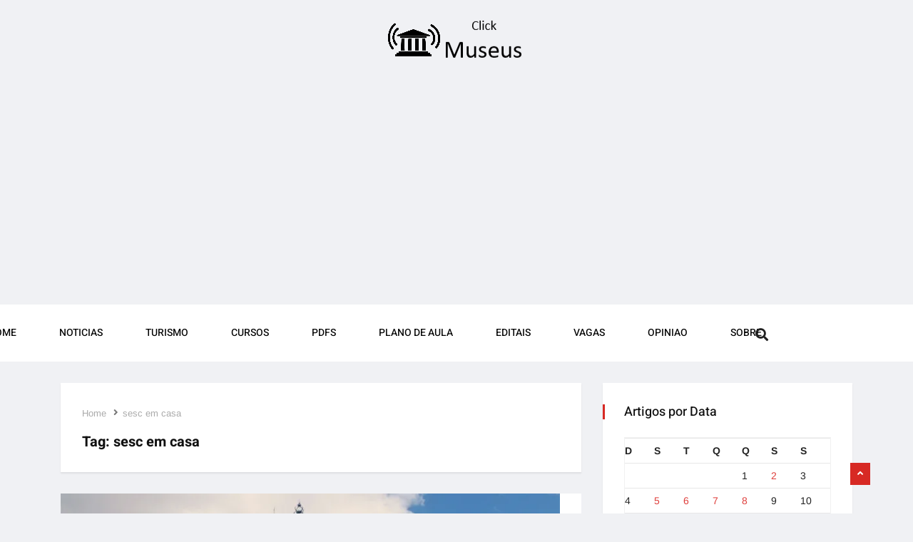

--- FILE ---
content_type: text/html; charset=utf-8
request_url: https://www.google.com/recaptcha/api2/aframe
body_size: 268
content:
<!DOCTYPE HTML><html><head><meta http-equiv="content-type" content="text/html; charset=UTF-8"></head><body><script nonce="gZ8KO07eTUVusUYOIz29eQ">/** Anti-fraud and anti-abuse applications only. See google.com/recaptcha */ try{var clients={'sodar':'https://pagead2.googlesyndication.com/pagead/sodar?'};window.addEventListener("message",function(a){try{if(a.source===window.parent){var b=JSON.parse(a.data);var c=clients[b['id']];if(c){var d=document.createElement('img');d.src=c+b['params']+'&rc='+(localStorage.getItem("rc::a")?sessionStorage.getItem("rc::b"):"");window.document.body.appendChild(d);sessionStorage.setItem("rc::e",parseInt(sessionStorage.getItem("rc::e")||0)+1);localStorage.setItem("rc::h",'1769426886309');}}}catch(b){}});window.parent.postMessage("_grecaptcha_ready", "*");}catch(b){}</script></body></html>